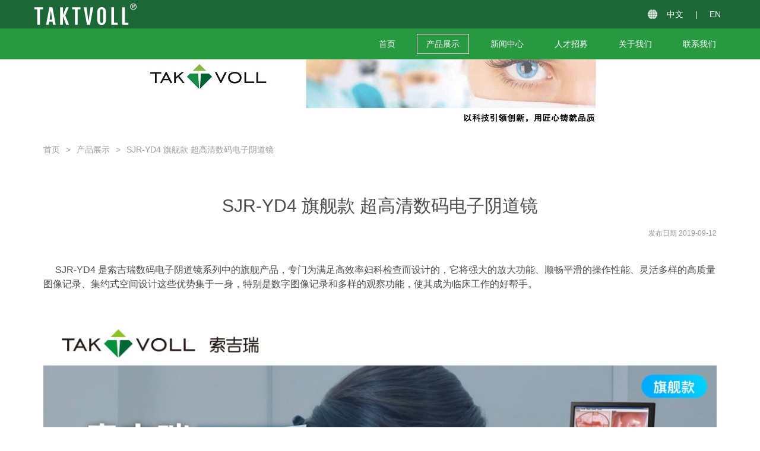

--- FILE ---
content_type: text/html
request_url: https://www.taktvoll.com.cn/SJR-YD4/
body_size: 5475
content:
<!DOCTYPE html>
<html lang="en">
<head>
  <meta charset="UTF-8">
  <!-- <meta name="viewport" content="width=device-width, initial-scale=1, minimum-scale=1, maximum-scale=1"> -->
  <meta http-equiv="X-UA-Compatible" content="ie=edge">
  <title>超高清数码电子阴道镜SJR-YD4旗舰款 - 北京索吉瑞科技有限公司</title>
  <meta name="Description" content="SJR-YD4是索吉瑞数码电子阴道镜系列中的旗舰产品，专门为满足高效率妇科检查而设计的，它将强大的放大功能、顺畅平滑的操作性能、灵活多样的高质量图像记录、集约式空间设计这些优势集于一身，特别是数字图像记录和多样的观察功能，使其成为临床工作的好帮手。" />
  <meta name="Keywords" content="阴道镜,电子阴道镜,高清阴道镜,妇科阴道镜,超高清阴道镜,国产阴道镜,索吉瑞阴道镜" /><meta content="all" name="robots" />
  <link rel="shortcut icon" href="/images/favicon.ico" type="image/x-icon" />
  <link href="/css/bootstrap.min.css" rel="stylesheet"/>
  <link rel="stylesheet" href="/css/common.css?v=1"/>
  <link rel="stylesheet" href="/css/swiper.min.css"/>
  <script src="/js/jquery-3.1.1.min.js"></script>
  <script src="/js/swiper.min.js"></script>
  <script src="/js/bootstrap.min.js"></script>
  <style>
    .taktvoll-wrap{background:#fff;}
    .es-300d-box1 p{margin:0;font-size:18px;line-height:32px;color:#4D4D4D;}
    .es-300d-box2{background:#f9f9f9 url('/images/product/SJR-YD/YDJPJ.png') no-repeat 97% 26px;padding-left:16px;padding-bottom:20px;margin:0 0 40px;background-size:306px;}
    .es-300d-box2 h3,.es-300d-box4 h3{margin:24px 0 16px;width:auto;border-bottom:8px solid #00ACFF;;padding:0 16px;display:inline-block;}
    .es-300d-box2 h3 i,.es-300d-box4 h3 i{font-size:20px;color: #404040;font-style:normal;position:relative;top:7px;}
    .es-300d-box2 p{font-size:16px;line-height:24px;color:#000;margin:0;}
    .es-300d-box2 p.grey{color:rgba(77,77,77,0.6);}
    .es-300d-box3{margin-bottom:40px;}
    .tips{margin-bottom:40px;font-size: 16px;color: #FF3A3A;line-height: 24px;text-indent: 20px;}
    .es-300d-box3 p i{font-style:normal;font-size:18px;color:#4D4D4D;width:32px;height:32px;text-align:center;line-height:32px;background:url('/images/product/smicon.png') no-repeat;background-size:32px;display:inline-block;margin-right:16px;}
    .es-300d-box3 p b{font-weight:normal;font-size:18px;color:#222;line-height:32px;}
    .es-300d-box3 p span{font-weight:normal;font-size:16px;color:#4D4D4D;line-height:24px;margin-left:48px;}
    .es-300d-box4 h3{position:relative;left:50%;transform:translateX(-50%);margin:0 0 40px;}
  </style>
</head>
<body>
  <div class="taktvoll-wrap">
    <div class="taktvoll-header-wrap">
      <div class="pc ">
        <div class="pc-row-1">
            <div class="container header-box">
              <div class="row header-logo-box">
                <div class="header-logo-box-left">
                  <a href="/"></a>
                </div>
                <div class="change-language-box">
                  <a href="/SJR-YD4/"><span>中文</span></a>
                  <span>|</span>
                  <a href="https://www.taktvollmed.com/"  target='_blan'><span>EN</span></a>
                </div>
              </div>
            </div>
        </div>
        <div class="pc-row-2">
          <div class="container header-box">
            <div class="row header-menu-box">
              <a href="/contact/">联系我们</a>
              <a href="/about/">关于我们</a>
              <a href="/job/">人才招募</a>
              <a href="/news/">新闻中心</a>
              <a href="/product/" class="active">产品展示</a>
              <a href="/">首页</a>
            </div>
          </div>
        </div>
      </div>
    </div>
    <div class="taktvoll-banner-wrap">
      <div class="pc ">
        <div class="container">
          <img src="/images/productdetail-banner.jpg" alt=""/>
        </div>
      </div>
    </div>
    <div class="taktvoll-productdetail-wrap">
      <div class="pc " style="padding-bottom:90px;">
        <div class="container">
          <div class="breadcrumbs">
            <a href="/">首页</a><span>></span><a href="/product/">产品展示</a><span>></span><a href="#">SJR-YD4 旗舰款 超高清数码电子阴道镜</a>
          </div>
          <div class="product-detail-box">
            <h2>SJR-YD4 旗舰款 超高清数码电子阴道镜</h2>
            <p class="time">发布日期 2019-09-12</p>
            <p class="text">SJR-YD4 是索吉瑞数码电子阴道镜系列中的旗舰产品，专门为满足高效率妇科检查而设计的，它将强大的放大功能、顺畅平滑的操作性能、灵活多样的高质量图像记录、集约式空间设计这些优势集于一身，特别是数字图像记录和多样的观察功能，使其成为临床工作的好帮手。</p>
            <p style="margin-bottom:40px;"><img src="/images/product/SJR-YD4/YD4Jimg.jpg" alt=""/></p>
            <div style="overflow:hidden;">
              <div style="width:55%;float:left;padding:18px 50px;"><img src="/images/product/SJR-YD4/YDJimgSB.png" alt="" style="width:100%;"/><p style="font-size:12px;color:#4d4d4d;">*可选中文/英文操作界面</p></div>
              <div style="width:35%;float:right;border-left:8px solid #00ACFF;;;padding-left:16px;" class="es-300d-box1">
                <p>云台控制</p>
                <p>冻结/解冻</p>
                <p>白平衡</p>
                <p>光源选择</p>
                <p>亮度调节</p>
                <p>焦距调节</p>
                <p>图像放大缩小</p>
                <p>图像虑光调节</p>
              </div>
            </div>
            <p class="text" style="color:rgba(77,77,77,0.6);">全面提升您的工作效率和应用感受。同时根据实际需求，可选配置型号分别为 SJR-YD1、 SJR-YD2、 SJR-YD3、SJR-YD4。</p>
            <div class="es-300d-box2">
              <h3 style="margin-top:10px;"><i>SONY 图像模块</i></h3>
              <p class="grey">SONY ExviewHAD CCD</p>
              <p>采用高清晰 SONY ExviewHAD CCD 模块，保证成像清晰和色彩真实，具有快速自动聚</p>
              <p>焦和连续变焦功能，满足检查过程中从整体到细节的连续动态观察；</p>
              <h3><i>LED 光源</i></h3>
              <p class="grey">医用LED光源</p>
              <p>有60颗长寿命环形多点医用LED光源，光的分布更加均匀，亮度调节范围更广，保</p>
              <p>证观察图像的色彩真实</p>
              <h3><i>远程遥控手柄</i></h3>
              <p class="grey">3.5寸液晶屏</p>
              <p>3.5寸液晶屏远程遥控手柄设计，操控图像放大、缩小、冻结、电子绿色滤镜、图像</p>
              <p>显示。让医生操作更加得心应手</p>
              <h3><i>万向云台</i></h3>
              <p class="grey">万象云台，方便灵活</p>
              <p>直立式支架和万向节可调的云台结构，灵活自如定位在适合角度，方便医生观察</p>
              <h3><i>电子滤镜</i></h3>
              <p class="grey">通过滤镜更加直观识别组织</p>
              <p>采用电子绿色滤镜功能，可有效识别上皮组织细节层次和细小血管的表现，满足临</p>
              <p>床对早期癌变观察检查和诊断的需要</p>
            </div>
            <div style="margin-bottom:8px;border-left:8px solid #00ACFF;;padding-left:16px;" class="es-300d-box1">
              <p>丰富的镜头控制功能</p>
            </div>
            <p style="font-size:16px;color:#4d4d4d;text-indent:24px;margin-bottom:40px;">基于镜头按键控制的放大倍数、及时量化控制技术和多级电子绿色滤镜；硬件、软件都具有冻结和计算机采图功能等功能。</p>
            <div class="es-120leep-box1" style="margin-bottom:40px;">
              <img src="/images/product/SJR-YD/13xiaoguoimg.png" alt="" style="width:100%;"/>
            </div>
            <div style="margin-bottom:8px;border-left:8px solid #00ACFF;;padding-left:16px;" class="es-300d-box1">
              <p>符合基础医疗应用的专家向导功能</p>
            </div>
            <p style="font-size:16px;color:#4d4d4d;text-indent:24px;margin-bottom:40px;">专家向导功能可对检查过程进行逐步指导，参考对比图谱和视频教学录像，帮助初学者规范操作流程。</p>
            <img src="/images/product/SJR-YD4/zhuanjiaxiangdao.png" alt="" style="margin-bottom:40px;">
            <div style="margin-bottom:8px;border-left:8px solid #00ACFF;;padding-left:16px;" class="es-300d-box1">
              <p>符合 “ 宫颈癌筛查规范 ” 要求的软件系统和报告模板 </p>
            </div>
            <p style="font-size:16px;color:#4d4d4d;padding-left:24px;margin-bottom:40px;line-height:24px;">提供宫颈癌前病变图像的 RCI 和 SWEDE 量化评估分析工具，可将患者不同时期检查的病史资料进行对比分析。
                <br/>提供对检查图像病变部位进行图标注释和活检部位标注功能。
                <br/>多重打印报告模板，允许用户自选打印内容和图文打印格式，支持LEEP手术记录编辑和报告打印。
            </p>
            <p style="margin-bottom:40px;">
              <img src="/images/product/SJR-YD/print.png" alt="">
            </p>
            <div class="es-300d-box4">
              <h3><i>产品技术参数</i></h3>
              <p><img src="/images/product/SJR-YD4/YD4table.png" alt=""></p>
            </div>
          </div>
          <div class="pagebox">
            <div class="left"><span>分享至</span><a href="" class="weibo"></a><a href="" class="weixin"></a><a href="" class="qq"></a></div>
            <div class="right">
              <a href="/ES-120LEEP/" title="ES-120LEEP高端妇科利普刀">上一产品：ES-120LEEP高端妇科利普刀</a>
              <a href="/SJR-YD/" title="SJR-YD经典款数码电子阴道镜">下一产品：SJR-YD经典款数码电子阴道镜</a>
            </div>
          </div>
        </div>
      </div>
    </div>
    <div class="taktvoll-footer-wrap">
      <div class="container">
        <div class="row">
          <div class="col-lg-4 col-md-4 tel">
            <p>服务热线</p>
            <p>400-882-9661</p>
            <p><span>产品咨询</span><i>sales@taktvoll.com.cn</i></p>
            <p><span>售后服务</span><i>support@taktvoll.com.cn</i></p>
            <p><span>人才招聘</span><i>hr@taktvoll.com.cn</i></p>
            <p><span>国际站</span><i><a href="https://www.taktvollmed.com">https://www.taktvollmed.com</a></i></p>
          </div>
          <div class="col-lg-8 col-md-8 qrcode">
            <div class="over-hidden marginb-30">
              <!-- <div class="weibo float-left">
                <img src="/images/weiboQR.png" alt="">
              </div> -->
              <div class="wechat float-left">
                <img src="/images/WeChatQR.png" alt=""/>
              </div>
            </div>
            <p>北京市北京经济技术开发区景盛南四街甲13号10幢3层302室</p>
            <p>Room 302, 3rd Floor, Building 10, No. 13, Jingsheng South 4th Street, Beijing Economic and Technological Development Zone, Beijing, China</p>
         </div>
        </div>
        <div class="row copyright">
         <div class="col-lg-12 col-md-12">
            <p>Copyright© TAKTVOLL Co.,Ltd All rights reserved&nbsp;&nbsp;&nbsp;&nbsp;&nbsp;&nbsp;&nbsp;京ICP备14004321号-4&nbsp;&nbsp;&nbsp;&nbsp;&nbsp;&nbsp;&nbsp;</p>
            <p>北京索吉瑞科技有限公司 版权所有</p>
          </div>
        </div>
      </div>
    </div>
  </div>
  <script> 
    $(document).ready(function(){
      $('#menu').on('click', function () {
        $('.mobile .header-menu-box').hasClass('active') ? $('.mobile .header-menu-box').removeClass('active') : $('.mobile .header-menu-box').addClass('active')
      });
    });    
  </script>
</body>
</html>

--- FILE ---
content_type: text/css
request_url: https://www.taktvoll.com.cn/css/common.css?v=1
body_size: 6769
content:
*{
  font-size: 14px;
  margin: 0;
  padding: 0;
  text-decoration: none;
  line-height: 1;
}
a {
  cursor: pointer;
  color: #666;
}
a:hover {
  text-decoration: none;
}
ul, li {
  list-style: none;
}
.text-right {
  text-align: right;
}
.text-center {
  text-align: center;
}
.padding0 {
  padding: 0!important;
}
.border-top0 {
  border-top: 0!important;
  padding-bottom: 1px;
}
.float-left {
  float: left;
}
.over-hidden{
  overflow: hidden;
}
.marginb-30{
  margin-bottom: 30px;
}
/************************头部***************************/
.taktvoll-header-wrap .pc {
  position: fixed;
  top: 0;
  z-index: 999;
  width: 100%;
}
.header-logo-box-left a {
  display: block;
  height: 48px;
  background-image: url('/images/SJRlogo.svg');
  background-position: center center;
  background-repeat: no-repeat;
  background-size: 100%;
  width: 171.789px;
  /*margin-top: 9px;*/
}
.header-logo-box-left {
  float: left;
}
.taktvoll-header-wrap .pc .pc-row-1{
  background:#1b6836;
  height:48px;
}
.taktvoll-header-wrap .pc .pc-row-2{
  background:#279941;
  height:52px;
}
.taktvoll-header-wrap .pc .header-menu-box a {
  color: #fff;
  font-size: 14px;
  padding: 0 15px;
  display: block;
  float: right;
  margin-top:9px;
  line-height: 32px;
  margin-left: 20px;
  border: 1px solid #279941;
}
.taktvoll-header-wrap .pc .header-menu-box a:hover {
  border:1px solid #fff;
}
.taktvoll-header-wrap .pc .header-menu-box a.active {
  border:1px solid #fff;
}
.taktvoll-header-wrap .pc .header-logo-box h2{
  float: left;
  font-size: 16px;
  color: #fff;
  margin: 0;
  line-height: 33px;
  font-weight: normal;
}
.taktvoll-header-wrap .pc .change-language-box {
  background: url('/images/lanuge.png') no-repeat center left;
  float: right;
  background-size: 16px;
  padding-left: 24px;
}
.taktvoll-header-wrap .pc .change-language-box span {
  color: #fff;
  margin: 0 8px;
  line-height: 48px;
}
/************************底部***************************/
.taktvoll-footer-wrap {
  background: #2b2e34; 
  padding: 28px 0 74px;
}
.taktvoll-footer-wrap .tel{
  background: url('/images/phone.png') no-repeat 20px 10px;
  background-size: 38px;
  padding-left: 75px;
}
.taktvoll-footer-wrap .tel p{
  margin-bottom: 15px;
}
.taktvoll-footer-wrap .tel p:nth-child(1){
  margin-bottom: 13px;
}
.taktvoll-footer-wrap .tel p:nth-child(2){
  margin-bottom: 31px;
  font-size: 17px;
}
.taktvoll-footer-wrap .qrcode .weibo{
  background: url('/images/weibo.png') no-repeat center left;
  background-size: 28px;
  padding-left: 34px;
  margin-right: 60px;
}
.taktvoll-footer-wrap .qrcode .wechat{
  background: url('/images/wechat.png') no-repeat center left;
  background-size: 28px;
  padding-left: 34px;
}
.taktvoll-footer-wrap .qrcode p{
  color: #999;
  font-size: 13px;
  margin-bottom: 10px;
}
.taktvoll-footer-wrap .qrcode img {
  height: 90px;
}
.taktvoll-footer-wrap .copyright{
  margin-top: 10px;
  border-top:1px solid #434346;
  padding-top: 10px;
}
.taktvoll-footer-wrap .copyright p{
  font-size: 13px;
  color: #999;
  margin-top: 10px;
}
.taktvoll-footer-wrap .copyright a{
  font-size: 13px;
  color: #999;
  float: right;
  margin-left: 20px;
  margin-top: 10px;
}
.taktvoll-footer-wrap p {
  color: #fff;
  margin: 0;
}
.taktvoll-footer-wrap p span {
  color: #fff;
  margin-right: 6px;
  cursor: pointer;
}
.taktvoll-footer-wrap p:hover i {
  opacity: 1;
  transition: opacity ease 0.3s;
}
.taktvoll-footer-wrap p i {
  font-style: normal;
  font-size: 12px;
  padding: 4px 11px 5px;
  background: url('/images/mail-bg.png') no-repeat;
  background-size: 100% 23px;
  color: #2b2e34;
  opacity: 0;
  transition: opacity ease 0.3s;
}
.taktvoll-footer-wrap p i a{
  font-size: 12px;
}
/************************首页***************************/
.taktvoll-wrap{
  background: #f5f5f5;
}
.taktvoll-banner-wrap img {
  width: 100%;
}
.pc .swiper-button-prev, .pc .swiper-button-next {
  height: 100%;
  top: 0;
  /* background-color: rgba(0, 0, 0, 0.1); */
  width: 50px;
  opacity: 0;
  transition: opacity ease 0.3s;
}
.pc .swiper-container:hover .swiper-button-next{
  opacity: 1;
  transition: opacity ease 0.3s;
}
.pc .swiper-container:hover .swiper-button-prev{
  opacity: 1;
}
.pc .swiper-button-prev {
  left: 0;
  background-image: url(/images/right.png);
  background-size: 50px;
}
.pc .swiper-button-next {
  right: 0;
  background-image: url(/images/left.png);
  background-size: 50px;
}
.pc .swiper-pagination-bullet {
  width: 60px;
  height: 6px;
  background: #fff;
  border-radius: 0;
  margin: 0 1px!important;
  opacity: 1;
}
.pc .swiper-pagination-bullet-active {
  background: #279941;
}
.taktvoll-banner-wrap .pc {
  margin-top: 50px;
  position: relative;
}
.taktvoll-banner-wrap .pc .banner-home-text-box {
  width: 80%;
  text-align: right;
  position: absolute;
  top: 20%;
  left: 0;
  right: 0;
  bottom: 0;
  margin: auto;
}
.taktvoll-banner-wrap .pc .banner-home-text-box h2 {
  color: #fff;
  font-size: 50px;
  margin: 0 0 4px;
}
.taktvoll-banner-wrap .pc .banner-home-text-box h3 {
  color: #fefefe;
  font-size: 30px;
  margin: 0 0 1px;
  font-weight: normal;
}
.taktvoll-banner-wrap .pc .banner-home-text-box p {
  color: #d8ff00;
  font-size: 50px;
  margin: 0;
}
.taktvoll-product-wrap {
  background: #f5f5f5;
  margin-bottom: 31px;
}
.taktvoll-product-wrap .pc {
  padding-top: 34px;
}
.taktvoll-product-wrap .pc .product-box h2{
  font-size: 28px;
  font-weight: normal;
  margin: 0;
  text-align: center;
  color: #279941;
  margin-bottom: 5px;
}
.taktvoll-product-wrap .pc .product-box h3{
  font-size: 12px;
  font-weight: normal;
  margin: 0;
  text-align: center;
  color: #828282;
  margin-bottom: 22px;
}
.taktvoll-product-wrap .pc .product-box-left{
  background: #fff;
  padding: 20px;
  border-radius: 20px;
  height:344px;
}
.taktvoll-product-wrap .pc .product-box-left img{
  width: 100%;
  margin-bottom: 12px;
}
.taktvoll-product-wrap .pc .product-box-left h2{
  font-size: 14px;
  color: #121214;
  padding-left: 6px;
  text-align: left;
  margin: 0 0 9px;
}
.taktvoll-product-wrap .pc .product-box-left .time{
  padding-left: 6px;
  font-size: 11px;
  color: #c2c2c2;
  margin-bottom: 5px;
}
.taktvoll-product-wrap .pc .product-box-left .inner{
  padding-left: 6px;
  font-size: 13px;
  color: #828282;
  line-height: 20px;
  margin-bottom: 0;
  overflow: hidden;
  text-overflow: ellipsis;
	display: -webkit-box;
	-webkit-line-clamp: 3;
	-webkit-box-orient: vertical;
}
.taktvoll-product-wrap .pc .product-equipment-box{
  width: 33.3%;
  float: left;
  height: 350px;
  text-align: right;
  position: relative;
}
.taktvoll-product-wrap .pc .product-equipment-box:nth-child(1) {
  text-align: left;
}
.taktvoll-product-wrap .pc .product-equipment-box:nth-child(2) {
  text-align: center;
}
.taktvoll-product-wrap .pc .product-equipment-box img{
  height: 99%;
}
.product-equipment-box .equipment-text-box {
  position: absolute;
  top: 25px;
  left: 25px;
  text-align: left;
  opacity: 0;
}
.taktvoll-product-wrap .pc .product-box .product-equipment-box .equipment-text-box h3 {
  color: #fff;
  font-size: 17px;
  margin: 0 0 18px;
}
.taktvoll-product-wrap .pc .product-box .product-equipment-box .equipment-text-box p {
  color: #fff;
  margin: 0 0 6px;
}
.taktvoll-tips-wrap{
  margin-bottom: 54px;
}
.taktvoll-tips-wrap .pc h2{
  font-size: 28px;
  color: #279941;
  margin: 66px 0 14px;
  font-weight: normal;
}
.taktvoll-tips-wrap .pc h3{
  font-size: 13px;
  color: #828282;
  margin: 0 0 40px;
}
.taktvoll-tips-wrap .pc p{
  color: #828282;
  font-size: 14px;
  margin-bottom: 8px;
  line-height: 20px;
  text-indent: 30px;
  padding-left: 40px;
}
.taktvoll-tips-wrap .pc a{
  width: 33.3%;
  background: #eaeaea;
  height: 85px;
  display: block;
  float: left;
  border-right: 2px solid #f5f5f5;
  margin-top: 10px;
  color: #828282;
  text-align: center;
  padding-top: 26px;
}
.taktvoll-tips-wrap .pc a span{
  font-size: 11px;
}
.taktvoll-tips-wrap .pc a:hover,.taktvoll-tips-wrap .pc a.active{
  color: #fff;
  background: #279941;
}
/************************关于我们***************************/
.banner-about-text-box {
  position: absolute;
  bottom: 70px;
  text-align: center;
  width: 100%;
}
.banner-about-text-box h3 {
  color: #81f325;
  font-size: 28px;
  font-weight: normal;
  margin: 0 0 15px;
}
.banner-about-text-box p {
  color: #fefefe;
  font-size: 11px;
  margin: 0;
}
.taktvoll-about-wrap {
  background: #fff;
  padding: 66px 0;
}
.taktvoll-about-wrap .taktvoll-about-box1 {
  color: #2e2e2e;
  text-indent: 50px;
  line-height: 26px;
  margin: 0 0 30px;
  padding: 0 81px 0 41px;
}
.taktvoll-about-wrap .taktvoll-about-box2 {
  background: url('/images/about-bg1.png') no-repeat right;
  padding-left: 41px;
  background-size: 700px;
  height: 380px;
}
.taktvoll-about-wrap .taktvoll-about-box2 p {
  margin: 0 0 24px;
}
.taktvoll-about-wrap .taktvoll-about-box2 p i {
  display: inline-block;
  width: 46px;
  height: 46px;
  line-height: 46px;
  color: #279941;
  font-size: 22px;
  border: 1px solid #279941;
  text-align: center;
  border-radius: 50%;
  box-shadow: 0 0 6px #279941;
}
.taktvoll-about-wrap .taktvoll-about-box2 p span {
  font-size: 16px;
  color: #2e2e2e;
  margin-left: 20px;
}
.taktvoll-about-wrap .taktvoll-about-box3 {
  background: #279941;
  color: #fff;
  text-align: center;
}
.taktvoll-about-wrap .taktvoll-about-box3:nth-child(2n) {
  background: #7dc28d;
}
.taktvoll-about-wrap .taktvoll-about-box3 a {
  color: #fff;
  display: block;
  font-size: 20px;
  line-height: 120px;
}
/************************产品列表***************************/
.taktvoll-productlist-wrap {
  padding: 55px 0 35px;
}
.taktvoll-productlist-wrap h2{
  margin: 0 0 5px;
  font-size: 28px;
  color: #279941;
  text-align: center;
  font-weight: normal;
}
.taktvoll-productlist-wrap h3{
  margin: 0 0 50px;
  font-size: 12px;
  color: #828282;
  text-align: center;
}
.product-list-box {
  box-shadow: 0 2px 6px #ccc;
  background: #fff;
  margin-bottom: 20px;
  overflow: hidden;
}
.product-list-box a{
  display: block;
  overflow: hidden;
}
.product-list-box h3{
  margin: 27px 0 10px;
  color: #1f1f1f;
  text-align: left;
}
.product-list-box.active,.product-list-box:hover {
  background: #279941;
}
.product-list-box.active .product-list-text-box h2,.product-list-box:hover .product-list-text-box h2{
  color: #fff;
}
.product-list-box.active .product-list-text-box p,.product-list-box:hover .product-list-text-box p{
  color: #fff;
}
.product-list-box.active h3,.product-list-box:hover h3{
  color: #fff;
}
.product-list-box img {
  width: 100%;
}
.product-list-box .product-list-img-box{
  padding-left: 0;
}
.product-list-box .product-list-text-box h2{
  margin:29px 0 19px;
  font-size: 20px;
  color: #1f1f1f;
  text-align: left;
}
.product-list-box .product-list-text-box p{
  color: #828282;
  line-height: 26px;
  overflow: hidden;
  text-overflow: ellipsis;
  display: -webkit-box;
  -webkit-line-clamp: 3;
  -webkit-box-orient: vertical;
}
/************************产品详情***************************/
.breadcrumbs {
  padding: 23px 0 71px;
}
.breadcrumbs a,.breadcrumbs span {
  color: #9d9d9d;
}
.breadcrumbs span {
  margin: 0 10px;
}
.product-detail-box h2{
  margin: 0 0 24px;
  font-size: 30px;
  color: #4d4d4d;
  font-weight: normal;
  text-align: center;
}
.product-detail-box p.time {
  text-align: right;
  font-size: 12px;
  color: rgba(77,77,77,0.60);
  margin: 0 0 44px;
}
.product-detail-box p.text{
  text-indent: 20px;
  font-size: 16px;
  color: #4D4D4D;
  margin: 0 0 40px;
  line-height: 24px;
}
.product-detail-box h3{
  margin: 0 0 19px;
  font-size: 28px;
  color: #2b2b2b;
  font-weight: normal;
}
.product-detail-box p img {
  width: 100%;
}
.product-detail-box-left {
  padding-right: 50%;
  background: url('/images/comimg1.png') no-repeat right;
  background-size: contain;
}
.product-detail-box-right {
  padding-left: 50%;
  background: url('/images/comimg2.png') no-repeat left;
  background-size: 46%;
}
.product-detail-box-right p {
  margin: 0 0 5px;
}
.product-detail-box-bottom {
  padding: 0 0 60px;
}
.product-detail-box-bottom .product-sub-box a {
  display: block;
}
.product-detail-box-bottom .product-sub-box img{
  width: 100%;
}
.product-detail-box-bottom .product-sub-box p {
  padding: 15px;
  background: #2b2e34;
  color: #fff;
  font-size: 14px;
  margin: 0;
  line-height: 1;
}
.product-sub-box.active p,.product-sub-box:hover p {
  background: #279941;
}
/************************联系我们 & 给我们留言***************************/
.taktvoll-banner-wrap .pc .banner-contact-text-box {
  width: 100%;
  text-align: center;
  position: absolute;
  top: 20%;
}
.taktvoll-banner-wrap .pc .banner-contact-text-box h2 {
  color: #d8ff00;
  font-size: 36px;
  margin: 0 0 10px;
  font-weight: normal;
}
.taktvoll-banner-wrap .pc .banner-contact-text-box h3 {
  color: #d8ff00;
  font-size: 22px;
  margin: 0 0 25px;
  font-weight: normal;
}
.taktvoll-banner-wrap .pc .banner-contact-text-box p {
  color: #d8ff00;
  font-size: 14px;
  margin: 0;
}
.taktvoll-contact-wrap .product-contact-box,.taktvoll-contact-wrap .product-methods-box {
  background: #fff;
  border: 1px solid #d3d3d3;
  overflow: hidden;
  padding: 26px 36px 0;
  margin: 0 0 26px;
}
.taktvoll-contact-wrap .service-box {
  background: url('/images/heart.png') no-repeat;
  width: 50%;
  float: left;
  background-size: 25px;
  padding-left: 40px;
  margin: 0 0 26px;
}
.taktvoll-contact-wrap .service-box h3 {
  font-size: 17px;
  color: #000;
  margin: 0 0 10px;
  font-weight: normal;
}
.taktvoll-contact-wrap .service-box p {
  font-size: 11px;
  color: #9b9b9b;
  line-height: 20px;
  margin: 0;
}
.taktvoll-contact-wrap .product-methods-box {
  text-align: center;
  height: 214px;
  padding: 90px 36px 0;
}
.taktvoll-contact-wrap .product-methods-box h3 {
  font-size: 17px;
  color: #000000;
  font-weight: normal;
  margin: 0;
}
.taktvoll-contact-wrap .product-methods-box p {
  font-size: 14px;
  color: #000;
  line-height: 20px;
}
.taktvoll-contact-wrap .product-methods-box .line {
  width: 128px;
  height: 5px;
  background: #9bd266;
  display: inline-block;
  margin: 9px 0 12px;
}
.product-methods-box.tel {
  background: #fff url('/images/telephone.png') no-repeat center 26px;
  background-size: 36px;
}
.product-methods-box.location {
  background: #fff url('/images/location.png') no-repeat center 26px;
  background-size: 27px 35px;
}
.product-methods-box.mail {
  background: #fff url('/images/mail.png') no-repeat center 26px;
  background-size: 36px;
}
.taktvoll-contact-wrap .input-box h3,.taktvoll-contact-wrap .show-box h3 {
  font-weight: normal;
  font-size: 17px;
  color: #000;
  margin: 0 0 30px;
}
.taktvoll-contact-wrap .show-box p.location {
  background: url('/images/location-green.png') no-repeat left 3px;
  font-size: 12px;
  color: #575757;
  line-height: 20px;
  background-size: 18px;
  padding-left: 30px;
  margin: 0 0 50px;
}
.taktvoll-contact-wrap .show-box p.tel {
  background: url('/images/telephone.png') no-repeat;
  font-size: 12px;
  height: 18px;;
  color: #000;
  background-size: 18px;
  padding-left: 30px;
  margin: 0 0 30px;
  line-height: 20px;
}
.taktvoll-contact-wrap .show-box p.mail {
  background: url('/images/mail.png') no-repeat;
  font-size: 12px;
  height: 18px;;
  color: #279941;
  background-size: 18px;
  padding-left: 30px;
}
.taktvoll-contact-wrap .input-box form {
  padding: 0 34px;
}
.taktvoll-contact-wrap .input-box form div {
  color: #000;
  font-size: 17px;
}
.taktvoll-contact-wrap .input-box input {
  height: 36px;
	background-color: #ffffff;
	border-radius: 3px;
  border: solid 1px #d3d3d3;
  width: 50%;
  margin: 0 0 10px 10px;
  padding: 0 10px;
}
.taktvoll-contact-wrap .input-box textarea {
  width: 80%;
  height: 150px;
  padding: 10px;
  margin: 5px 0 20px;
  background-color: #ffffff;
	border-radius: 3px;
  border: solid 1px #d3d3d3;
}
.taktvoll-contact-wrap .input-box #submit {
  width: 129px;
	height: 35px;
	background-color: #279941;
  border-radius: 3px;
  margin: 0;
  color: #fff;
  transform: translateX(180%);
}
/************************新闻列表***************************/
.taktvoll-news-wrap {
  padding: 55px 0 35px;
}
.banner-news-text-box {
  position: absolute;
  bottom: 0;
  left: 50%;
  transform: translateX(-50%);
}
.banner-news-text-box a {
  font-size: 17px;
  color: #9bd266;
  line-height: 70px;
  padding: 0 70px;
  display: inline-block;
  background: rgba(255,255,255,0.3);
}
.banner-news-text-box a.active {
  background: #279941;
  color: #fff;
}
.taktvoll-news-wrap h2{
  margin: 0 0 5px;
  font-size: 28px;
  color: #279941;
  text-align: center;
  font-weight: normal;
}
.taktvoll-news-wrap h3{
  margin: 0;
  font-size: 12px;
  color: #828282;
  text-align: center;
}
.taktvoll-newslist-box {
  margin: 0 0 40px;
}
.taktvoll-newslist-box a {
  display: block;
  overflow: hidden;
}
.taktvoll-newslist-text-box {
  float: left;
  width: 72%;
  padding-right: 50px;
}
.taktvoll-newslist-img {
  float: left;
  width: 28%;
}
.taktvoll-newslist-text-box h2{
  font-size: 17px;
  color: #000;
  margin: 0 0 13px;
  font-weight: normal;
  text-align: left;
}
.taktvoll-newslist-text-box .time {
  color: #a8a8a8;
  font-size: 11px;
  margin: 0 0 38px;
}
.taktvoll-newslist-text-box .detail {
  color: #555;
  overflow: hidden;
  text-overflow: ellipsis;
  display: -webkit-box;
  -webkit-line-clamp: 2;
  -webkit-box-orient: vertical;
  line-height: 26px;
  margin: 0 0 20px;
}
.taktvoll-newslist-text-box .detail-btn {
  border: 1px solid #279941;
  background: #fff;
  width: 89px;
  height: 30px;
  color: #279941;
}
/************************新闻详情***************************/
.taktvoll-newsdetail-box {
  padding: 0 0 100px;
}
.taktvoll-newsdetail-box h2 {
  font-size: 36;
  color: #2b2b2b;
  margin: 0 0 17px;
  font-weight: normal;
  text-align: center;
}
.taktvoll-newsdetail-box p.time {
  font-size: 11px;
  color: #828282;
  margin: 0 auto 40px;
  text-align: right;
  padding-right: 10px;
}
.taktvoll-newsdetail-box p.time i {
  float: right;
  font-style: normal;
  font-size: 11px;
  color: #7b7b7b;
}
.taktvoll-newsdetail-box p {
  text-indent: 40px;
  font-size: 17px;
  color: #828282;
  line-height: 26px;
  margin: 0 0 40px;
}
.taktvoll-newsdetail-box .readthikn p {
  font-size: 16px;
  color: #4D4D4D;
  line-height: 24px;
  font-family: "宋体";
  margin: 0;
  padding: 0 32px;
  text-indent: 0;
}
.taktvoll-newsdetail-box div img {
  width: 100%;
  margin: 0 0 40px;
}
.taktvoll-newsdetail-box h3 {
  text-align: right;
  font-size: 17px;
  color: #000;
  margin: 30px auto;
  width: 80%;
  font-weight: normal;
}
.pagebox {
  margin-top: 40px;
}
.pagebox div {
  float: left;
  width: 20%;
}
.pagebox div.right {
  width: 80%;
}
.pagebox div.left a {
  display: block;
  float: left;
  width: 30px;
  height: 30px;
  margin-left: 10px;
}
.pagebox div.left span{
  float: left;
  font-size: 16px;
  line-height: 30px;
}
.pagebox div a.weibo{
  background: url('/images/shareweibo.png') no-repeat;
  background-size: 30px;
}
.pagebox div a.weixin{
  background: url('/images/shareweixin.png') no-repeat;
  background-size: 30px;
}
.pagebox div a.qq{
  background: url('/images/shareqq.png') no-repeat;
  background-size: 30px;
}
.pagebox div.right a {
  float: left;
  overflow: hidden;
  text-overflow: ellipsis;
	display: -webkit-box;
	-webkit-line-clamp: 1;
  -webkit-box-orient: vertical;
  padding-left: 20px;
  font-size: 16px;
  float:right;
  margin-left:20px;
}
/************************人才招聘***************************/
.taktvoll-job-wrap h2{
  margin: 0 0 5px;
  font-size: 28px;
  color: #279941;
  text-align: center;
  font-weight: normal;
}
.taktvoll-job-wrap h3{
  margin: 0 0 50px;
  font-size: 12px;
  color: #828282;
  text-align: center;
}
.taktvoll-job-wrap .taktvoll-job-box {
  margin: 0 0 36px;
}
.taktvoll-job-wrap .taktvoll-job-box h2 {
  font-size: 27px;
  color: #279941;
  margin: 0 0 30px;
  text-align: left;
  font-weight: normal;
}
.taktvoll-job-wrap .taktvoll-job-box h3 {
  font-size: 17px;
  color: #000;
  text-align: left;
  margin: 10px 0;
  font-weight: normal;
}
.taktvoll-job-wrap .taktvoll-job-box p {
  text-indent: 30px;
}
.taktvoll-job-wrap #getjob {
  width: 302px;
  height: 50px;
  font-size: 18px;
  color: #fff;
  background: #279941;
  margin: 0 auto 40px;
  position: relative;
  left: 50%;
  transform: translateX(-50%);
}
.taktvoll-job-wrap .nest-box {
  overflow: hidden;
}
.taktvoll-job-wrap .nest-box li{
  width: 125px;
  height: 145px;
  background: url('/images/nest-bg.png') no-repeat;
  background-size: 125px;
  float: left;
  margin-right: 10px;
  font-size: 16px;
  color: #fff;
  text-align: center;
  line-height: 22px;
  padding-top: 46px; 
}
.taktvoll-job-wrap .nest-box li.active {
  background: url('/images/nest-bg-selected.png') no-repeat;
  background-size: 125px;
}
.taktvoll-job-wrap .nest-box:nth-child(2) {
  padding-left: 125px;
  padding-left: 68px;
  margin-top: -38px;
}
.taktvoll-job-wrap .text-box {
  color: #7a7a7a;
}
.taktvoll-job-wrap .text-box p {
  overflow: hidden;
}
.taktvoll-job-wrap .text-box p b {
  font-weight: normal;
  width: 20%;
  float: left;
  line-height: 20px;
}
.taktvoll-job-wrap .text-box p span {
  float: left;
  width: 80%;
  line-height: 20px;
}
/************************发展历程***************************/
.taktvoll-develop-box {
  background: url('/images/develop-timeline.png') no-repeat;
  height: 436px;
  background-size: contain;
  position: relative;
}
.taktvoll-develop-box .taktvoll-timeline {
  width: 100%;
  overflow: hidden;
  position: relative;
  top: 163px;
}
.taktvoll-develop-box .taktvoll-timeline li {
  float: left;
  width: 122px;
  text-align: center;
  color: #fff;
  font-size: 24px;
}
.taktvoll-develop-box .taktvoll-timeline li:nth-child(1) {
  margin-left: 90px;
}
.taktvoll-develop-box .taktvoll-timeline li.active {
  font-size: 38px;
  margin-top: -4px;
}
.taktvoll-develop-box .thisyear {
  position: absolute;
  color: #e46a67;
  font-size: 88px;
  left: 164px;
  bottom: 0;
}
.taktvoll-develop-detail-box {
  width: 796px;
  margin: 43px auto 80px;
}
.taktvoll-develop-detail-box p {
  color: #3c3c3c;
  margin: 0 0 15px;
}
.taktvoll-develop-detail-box p b {
  color: #e46a67;
  font-weight: bold;
  display: inline-block;
  width: 60px;
}
#contact_box{width:146px;height:48px;background:url('/images/contact_online.png');background-size:148px;position:fixed;bottom:60px;left:100px;cursor:pointer;}
.contact_box{position:fixed;transition: bottom ease 0.6s;left:100px;bottom:-100%;background:#F0F3F5;width:350px;border-radius:8px 8px 0 0;overflow:hidden;box-shadow:0 2px 32px #000;z-index:99999;}.contact_box.show{bottom:0;transition: bottom ease 0.6s;}
.contact_box h2{height:32px;background:#25B045;color:#fff;font-size:14px;line-height:32px;margin:0;padding:0 16px;position:relative;}
.contact_box ul{padding:16px;}.contact_box ul li{margin-bottom:16px;}.contact_box ul li:nth-child(1){background:#fff;height:102px;border-radius:4px;}
.contact_box ul li input{background:#F7F9FB;border-radius:5px;height:36px;line-height:36px;color:#666;border:1px solid #cfd8e6;text-align:center;width:100%;}
.contact_box ul li:nth-child(3) input{width:49%;}.contact_box ul li:nth-child(3) input:nth-child(1){margin-right:2%;}
.contact_box ul li textarea{height:104px;padding:10px 8px;border-radius:5px;width:100%;background:#F7F9FB;border:1px solid #cfd8e6;resize:none;}
.contact_box ul li button{width:210px;margin:0 auto;display:block;height:38px;background:#00bb59;border-radius:4px;border:0;color:#fff;}
.contact_box ul li:nth-child(1){padding-left:82px;}.contact_box ul li .normalinfo:nth-child(1){line-height: 20px;padding: 14px 0 8px;margin: 0;color:#8F919D;}
.contact_box ul li p:nth-child(3){color:#606273;padding:8px 0 8px;}
.contact_box ul li .normalinfo:nth-child(2),.contact_box ul li p:nth-child(4){line-height:20px;margin:0;color:#6E7A89;}.contact_box ul li .normalinfo b{margin-right:11px;color:#606273;}
.xiala{width:24px;height:24px;background:url('/images/close.svg');background-size:24px;position:absolute;display:block;top:2px;right:8px;cursor:pointer;}
.contact_box ul li .normalinfo,.contact_box ul li .successinfo{display:none;}.contact_box ul li .normalinfo.show,.contact_box ul li .successinfo.show{display:block;}
.contact_box ul li .successinfo span{background:url('/images/success.svg') no-repeat;background-size:24px;padding:4px 0 4px 30px;}
.formbox{display:block;}.formbox.hide{display:none;}

/* 手机端兼容样式 */
@media only screen and (max-width:768px) {
    .PCPageHead{
      display: none;
    }
    .mobPageHead .navbar { margin:0; color: #fff;}
    #contact_box {
      left: 0;
      bottom: 0;
    }
    .taktvoll-banner-wrap .pc{
      margin-top: 0;
    }
    .mobPageHead ,.navbar-default{
      background: #1b6836;
    }
    .mobPageHead .header-logo-box-left{
      float: none;
    }
    .mobPageHead .header-logo-box-left a{
      margin: 0 auto;
    }
    .navbar-default .navbar-toggle {
        border:none ;
    }
    .navbar-default .navbar-toggle .icon-bar {
        background-color: #fff;
    }
    .container-fluid{padding:10px 15px 0}
    .navbar-default .navbar-toggle:hover, .navbar-default .navbar-toggle:focus {
        background: none;
    }
    .mobPageHead .navbar-header{margin-bottom: 10px;}
    .mobPageHead .navbar-nav {margin: 0;}
    .mobPageHead .navbar-nav a{
       color: #fff !important;
       text-align: center;
       border-bottom: 1px solid #fff;
    }
    .mobPageHead .navbar-collapse{
      padding: 0;
    }
    .wechat{
      position: absolute;
      right: 28px;
      top: -150px;
    }
    .taktvoll-footer-wrap .copyright a{
      margin-left: 0;
    }
    #zhfoot p{ line-height: 1.2 !important;}

    .pagebox {
      margin-top: 30px;
    }
    .product-detail-box p.text{margin-bottom: 20px !important;}
}

--- FILE ---
content_type: image/svg+xml
request_url: https://www.taktvoll.com.cn/images/SJRlogo.svg
body_size: 5803
content:
<?xml version="1.0" encoding="UTF-8" standalone="no"?>
<!DOCTYPE svg PUBLIC "-//W3C//DTD SVG 1.1//EN" "http://www.w3.org/Graphics/SVG/1.1/DTD/svg11.dtd">
<svg width="100%" height="100%" viewBox="0 0 566 120" version="1.1" xmlns="http://www.w3.org/2000/svg" xmlns:xlink="http://www.w3.org/1999/xlink" xml:space="preserve" xmlns:serif="http://www.serif.com/" style="fill-rule:evenodd;clip-rule:evenodd;stroke-linejoin:round;stroke-miterlimit:2;">
    <g transform="matrix(1,0,0,1,-2371.57,-1066.39)">
        <g transform="matrix(1.92351,0,0,1,36,0)">
            <g transform="matrix(0.519882,0,0,1,340.881,760.134)">
                <g transform="matrix(1.46967,0,0,1.46967,1453.23,325.454)">
                    <g>
                        <g transform="matrix(80,0,0,80,153.086,68)">
                            <path d="M0.148,-0.734L0.014,-0.734L0.014,-0.834L0.409,-0.834L0.409,-0.734L0.275,-0.734L0.275,-0L0.148,-0L0.148,-0.734Z" style="fill:rgb(255,255,255);fill-rule:nonzero;"/>
                        </g>
                        <g transform="matrix(80,0,0,80,197.314,68)">
                            <path d="M0.163,-0.834L0.309,-0.834L0.463,-0L0.335,-0L0.312,-0.149L0.16,-0.149L0.138,-0L0.009,-0L0.163,-0.834ZM0.297,-0.245L0.239,-0.66L0.233,-0.66L0.174,-0.245L0.297,-0.245Z" style="fill:rgb(255,255,255);fill-rule:nonzero;"/>
                        </g>
                        <g transform="matrix(80,0,0,80,245.488,68)">
                            <path d="M0.071,-0.834L0.198,-0.834L0.198,-0.47L0.202,-0.47L0.346,-0.834L0.472,-0.834L0.311,-0.443L0.49,-0L0.355,-0L0.202,-0.397L0.198,-0.397L0.198,-0L0.071,-0L0.071,-0.834Z" style="fill:rgb(255,255,255);fill-rule:nonzero;"/>
                        </g>
                        <g transform="matrix(80,0,0,80,295.145,68)">
                            <path d="M0.148,-0.734L0.014,-0.734L0.014,-0.834L0.409,-0.834L0.409,-0.734L0.275,-0.734L0.275,-0L0.148,-0L0.148,-0.734Z" style="fill:rgb(255,255,255);fill-rule:nonzero;"/>
                        </g>
                        <g transform="matrix(80,0,0,80,339.373,68)">
                            <path d="M0.009,-0.834L0.139,-0.834L0.23,-0.173L0.236,-0.173L0.328,-0.834L0.457,-0.834L0.305,-0L0.161,-0L0.009,-0.834Z" style="fill:rgb(255,255,255);fill-rule:nonzero;"/>
                        </g>
                        <g transform="matrix(80,0,0,80,387.078,68)">
                            <path d="M0.256,0.007C0.243,0.007 0.228,0.006 0.212,0.004C0.197,0.002 0.181,-0.002 0.166,-0.009C0.151,-0.016 0.136,-0.026 0.122,-0.038C0.108,-0.051 0.095,-0.067 0.084,-0.088C0.073,-0.108 0.065,-0.134 0.058,-0.164C0.052,-0.194 0.048,-0.23 0.048,-0.271L0.048,-0.567C0.048,-0.609 0.052,-0.645 0.058,-0.675C0.065,-0.704 0.074,-0.729 0.085,-0.75C0.096,-0.77 0.109,-0.786 0.123,-0.798C0.137,-0.81 0.152,-0.82 0.167,-0.826C0.183,-0.832 0.198,-0.836 0.213,-0.838C0.229,-0.84 0.243,-0.841 0.256,-0.841C0.268,-0.841 0.282,-0.84 0.297,-0.839C0.312,-0.837 0.327,-0.833 0.343,-0.827C0.358,-0.821 0.372,-0.812 0.387,-0.8C0.401,-0.788 0.414,-0.772 0.425,-0.752C0.436,-0.731 0.445,-0.706 0.451,-0.676C0.458,-0.646 0.461,-0.61 0.461,-0.567L0.461,-0.271C0.461,-0.23 0.458,-0.195 0.451,-0.165C0.444,-0.135 0.435,-0.11 0.424,-0.089C0.413,-0.068 0.4,-0.052 0.386,-0.039C0.372,-0.027 0.357,-0.017 0.342,-0.01C0.326,-0.003 0.311,0.002 0.296,0.004C0.281,0.006 0.268,0.007 0.256,0.007ZM0.256,-0.088C0.268,-0.088 0.279,-0.09 0.288,-0.094C0.298,-0.098 0.305,-0.106 0.311,-0.116C0.317,-0.127 0.322,-0.14 0.325,-0.157C0.328,-0.175 0.33,-0.196 0.33,-0.222L0.33,-0.602C0.33,-0.628 0.328,-0.651 0.325,-0.668C0.322,-0.686 0.317,-0.701 0.311,-0.712C0.305,-0.723 0.298,-0.73 0.288,-0.735C0.279,-0.739 0.268,-0.742 0.256,-0.742C0.243,-0.742 0.232,-0.739 0.223,-0.735C0.213,-0.73 0.205,-0.723 0.199,-0.712C0.193,-0.701 0.188,-0.686 0.185,-0.668C0.182,-0.651 0.181,-0.628 0.181,-0.602L0.181,-0.222C0.181,-0.196 0.182,-0.175 0.185,-0.157C0.188,-0.14 0.193,-0.127 0.199,-0.116C0.205,-0.106 0.213,-0.098 0.223,-0.094C0.232,-0.09 0.243,-0.088 0.256,-0.088Z" style="fill:rgb(255,255,255);fill-rule:nonzero;"/>
                        </g>
                        <g transform="matrix(80,0,0,80,438.259,68)">
                            <path d="M0.071,-0.834L0.198,-0.834L0.198,-0.1L0.37,-0.1L0.37,-0L0.071,-0L0.071,-0.834Z" style="fill:rgb(255,255,255);fill-rule:nonzero;"/>
                        </g>
                        <g transform="matrix(80,0,0,80,478.972,68)">
                            <path d="M0.071,-0.834L0.198,-0.834L0.198,-0.1L0.37,-0.1L0.37,-0L0.071,-0L0.071,-0.834Z" style="fill:rgb(255,255,255);fill-rule:nonzero;"/>
                        </g>
                    </g>
                </g>
                <g transform="matrix(79.5718,0,0,79.5718,2206,365.237)">
                    <path d="M0.276,-0.301C0.401,-0.301 0.5,-0.398 0.5,-0.521C0.5,-0.645 0.401,-0.741 0.276,-0.741C0.152,-0.741 0.053,-0.644 0.053,-0.521C0.053,-0.398 0.152,-0.301 0.276,-0.301ZM0.276,-0.341C0.176,-0.341 0.096,-0.421 0.096,-0.521C0.096,-0.622 0.176,-0.702 0.276,-0.702C0.377,-0.702 0.457,-0.622 0.457,-0.521C0.457,-0.421 0.377,-0.341 0.276,-0.341ZM0.192,-0.616L0.192,-0.433C0.192,-0.42 0.2,-0.414 0.211,-0.414C0.222,-0.414 0.229,-0.42 0.229,-0.433L0.229,-0.5L0.275,-0.5L0.328,-0.423C0.333,-0.416 0.338,-0.413 0.345,-0.413C0.356,-0.413 0.364,-0.42 0.364,-0.43C0.364,-0.435 0.362,-0.438 0.359,-0.443L0.314,-0.505C0.347,-0.511 0.366,-0.535 0.366,-0.569C0.366,-0.608 0.335,-0.636 0.291,-0.636L0.211,-0.636C0.2,-0.636 0.192,-0.627 0.192,-0.616ZM0.229,-0.604L0.284,-0.604C0.311,-0.604 0.326,-0.591 0.326,-0.568C0.326,-0.543 0.311,-0.53 0.283,-0.53L0.229,-0.53L0.229,-0.604Z" style="fill:rgb(255,255,255);fill-rule:nonzero;"/>
                </g>
            </g>
        </g>
    </g>
</svg>
